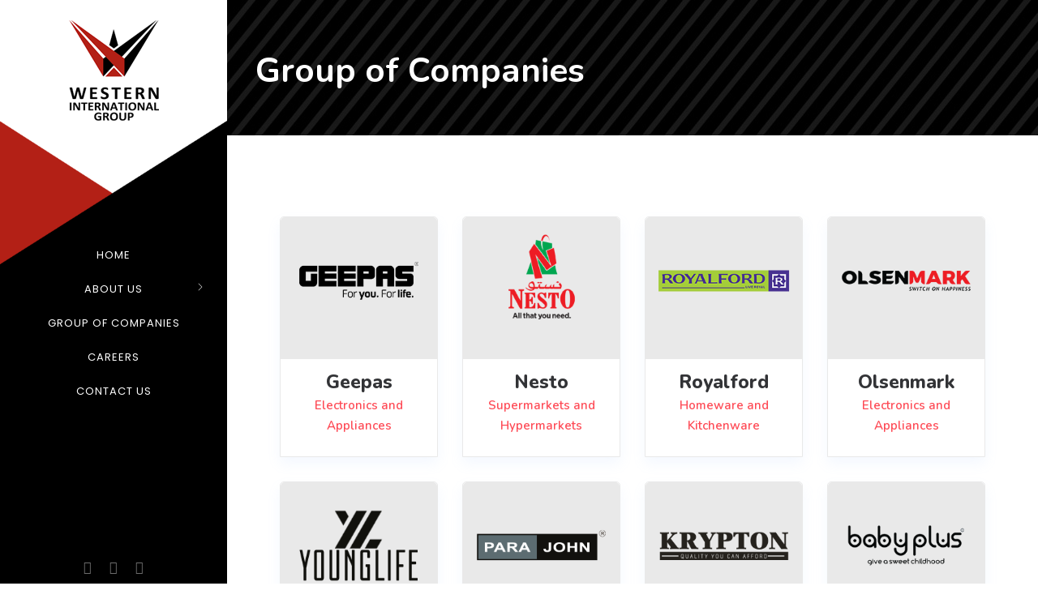

--- FILE ---
content_type: text/html; charset=UTF-8
request_url: https://westerninternationalllc.com/our-brands.php
body_size: 5255
content:
<!DOCTYPE html>
<html lang="en-US">
<head>
<meta charset="UTF-8">
<meta name="viewport" content="width=device-width, initial-scale=1.0" />
<title>Group of Companies</title>

<!-- FAVICONS -->
    <link rel="shortcut icon" href="images/favicon/favicon.ico" />
    <link rel="apple-touch-icon" href="images/favicon/apple-touch-icon.png">
    <link rel="apple-touch-icon" sizes="72x72" href="images/favicon/apple-touch-icon-72x72.png">
    <link rel="apple-touch-icon" sizes="114x114" href="images/favicon/apple-touch-icon-114x114.png">
    <link rel="icon" sizes="192x192" href="images/favicon/icon-192x192.png">

    <!-- CSS -->
    <!--  GOOGLE FONT -->		
    <link href="https://fonts.googleapis.com/css?family=Poppins:500,600,300%7COpen+Sans:400,300,700" rel="stylesheet" type="text/css">
    
    <!--  BOOTSTRAP -->
		<link rel="stylesheet" href="css/bootstrap.min.css"> 
	
    <!-- ICONS ELEGANT FONT & FONT AWESOME & LINEA ICONS  -->		
		<link rel="stylesheet" href="css/icons-fonts.css" >	
	
    <!--  CSS THEME -->		
		<link rel="stylesheet" href="css/style.css" >

    <!--  CSS Pages -->		
		<link rel="stylesheet" href="css/style.css" >
	
    <!-- ANIMATE -->	
		<link rel="stylesheet" href="css/animate.min.css">
		<!--  Fontawesome -->
		<link rel="stylesheet" href="fontawesome/css/all.css"> 
		<!--  Date Picker -->
		<link rel="stylesheet" href="css/bootstrap-datepicker.min.css"> 
		
    <!-- IE Warning CSS -->
		<!--[if lte IE 8]><link rel="stylesheet" type="text/css" href="css/ie-warning.css" ><![endif]-->
		<!--[if lte IE 8]><link rel="stylesheet" type="text/css" href="css/ie8-fix.css" ><![endif]-->
    
    <!-- Magnific popup, Owl Carousel Assets in style.css -->		
	
<!-- CSS end -->

<!-- JS begin some js files in bottom of file-->
		
		<!-- HTML5 Shim and Respond.js IE8 support of HTML5 elements and media queries -->
		<!-- WARNING: Respond.js doesn't work if you view the page via file:// -->
		<!--[if lt IE 9]>
		  <script src="https://oss.maxcdn.com/libs/html5shiv/3.7.0/html5shiv.js"></script>
		  <script src="https://oss.maxcdn.com/libs/respond.js/1.4.2/respond.min.js"></script>
		<![endif]-->
		

</head>

<body>
	
		<!-- LOADER -->	
		<div id="loader-overflow">
      <div id="loader3" class="loader-cont">Please enable JS</div>
    </div>	

		<div id="wrap" class="boxed ">
			<div class="grey-bg"> <!-- Grey BG  -->	
				
				<!--[if lte IE 8]>
				<div id="ie-container">
					<div id="ie-cont-close">
						<a href="#" onclick="javascript&#058;this.parentNode.parentNode.style.display="none"; return false;"><img src="images/ie-warn/ie-warning-close.jpg" style="border: none;" alt="Close"></a>
					</div>
					<div id="ie-cont-content" >
						<div id="ie-cont-warning">
							<img src="images/ie-warn/ie-warning.jpg" alt="Warning!">
						</div>
						<div id="ie-cont-text" >
							<div id="ie-text-bold">
								You are using an outdated browser
							</div>
							<div id="ie-text">
								For a better experience using this site, please upgrade to a modern web browser.
							</div>
						</div>
						<div id="ie-cont-brows" >
							<a href="http://www.firefox.com" target="_blank"><img src="images/ie-warn/ie-warning-firefox.jpg" alt="Download Firefox"></a>
							<a href="http://www.opera.com/download/" target="_blank"><img src="images/ie-warn/ie-warning-opera.jpg" alt="Download Opera"></a>
							<a href="http://www.apple.com/safari/download/" target="_blank"><img src="images/ie-warn/ie-warning-safari.jpg" alt="Download Safari"></a>
							<a href="http://www.google.com/chrome" target="_blank"><img src="images/ie-warn/ie-warning-chrome.jpg" alt="Download Google Chrome"></a>
						</div>
					</div>
				</div>
				<![endif]-->

							<div class="side-header bg-yellow">	
        <!-- HEADER LEFT -->
				<header id="header-left" class="header header-1 mobile-no-transparent no-transparent">
				  <div class="header-wrapper">
					<div class="container-m-30 clearfix">
					  <div class="logo-row">
					  
						<!-- LOGO --> 
						<div class="logo-container-2">
                <div class="logo-2">
                  <a href="/" class="clearfix">
                    <img src="images/logo.png" class="logo-img" alt="Logo">
                  </a>
                </div>
              </div>
						<!-- BUTTON --> 
						<div class="menu-btn-respons-container">
							<button type="button" class="navbar-toggle btn-navbar collapsed" data-toggle="collapse" data-target="#main-menu .navbar-collapse">
								<span aria-hidden="true" class="icon_menu hamb-mob-icon"></span>
							</button>
						</div>
					 </div>
					</div>

					<!-- MAIN MENU CONTAINER -->
					<div class="main-menu-container">
						
						  <div class="container-m-30 clearfix">	
						  
								<!-- MAIN MENU -->
								<div id="main-menu">
								  <div class="navbar navbar-expand-lg navbar-light bg-light navbar-default" role="navigation">

                   					<!-- MAIN MENU LIST -->
                    				<nav id="cd-lateral-nav" class="font-poppins lateral-menu-is-open">
							          <ul class="cd-navigation">
							           <li><a href="index.html">Home</a></li>
							            <li class="item-has-children">
							              <a href="#0" class="">About Us</a>
							              <ul class="sub-menu">
							                <li><a href="about.php">WIG Journey</a></li>
							                <li><a href="about.php">Chairman’s Message</a></li>
							                <li><a href="about.php">Vision</a></li>
							              </ul>
							            </li> <!-- item-has-children -->
							        	<li><a href="our-brands.php">Group Of Companies</a></li>
								        <!--<li><a href="#">News & Events</a></li>
								        <li><a href="#">Careers</a></li>-->
										<li><a href="careers.php">Careers</a></li>
								        <li><a href="contact.php">Contact Us</a></li>
										
							          </ul> <!-- cd-navigation -->

           
          
							            <!-- socials -->
							          
							        </nav>
                    
                    <!-- SEARCH FORM -->
                    <!-- <form class="form-search faq-search-form hl-search hide-lg" action="page-search-results.html" method="get">
                      <input type="text" name="q" class="hl-search-input" placeholder="SEARCH">
                      <button  type="submit" title="Start Search">
                        <span aria-hidden="true" class="icon_search"></span>
                      </button>
                    </form> -->

								  </div>
								</div>
								<!-- END main-menu -->
								
						  </div>
						  <!-- END container-m-30 -->
						
					</div>
					<!-- END main-menu-container -->
					
					<!-- SEARCH READ DOCUMENTATION -->
					<ul class="cd-header-buttons">
						<li><a class="cd-search-trigger" href="#cd-search"><span></span></a></li>
					</ul> 
					<div id="cd-search" class="cd-search">
						<form class="form-search" id="searchForm" action="https://demo.meridianinc.biz/2019/western-international/demo/page-search-results.html" method="get">
							<input type="text" value="" name="q" id="q" placeholder="Search...">
						</form>
					</div>
					
				  </div>
				  <!-- END header-wrapper -->
				  
				</header>

				<div class="cd-navigation socials text-center">
            <div class="footer2-soc-a">
              <a href="#" title="Facebook" target="_blank"><i class="fa fa-facebook"></i></a>
              <!--<a href="#" title="Twitter" target="_blank"><i class="fa fa-twitter"></i></a>-->
              <a href="#" title="Behance" target="_blank"><i class="fa fa-instagram"></i></a>
              <a href="#" title="LinkedIn+" target="_blank"><i class="fa fa-linkedin"></i></a>
              
            </div>
          </div>
      </div> 

      <div class="side-content">
      
        <!-- PORTFOLIO SECTION 1 -->
        <div class="page-section inner-pages">
          <div class="relative">

<!---- Page Content Goes Here ----->

				<div id="about-us" class="about-us">
					<div class="inner-page-title">
						<h1 class="title">Group of Companies</h1>
					</div>
					<!--<div class="group-banner">
						<img src="images/pages/group-banner.jpg" alt="Broup Banner">
					</div>-->
					<div class="page-content">
						<div class="contact-area ptb-100">
							<div class="container">
								<div class="row align-items-center">
									<div class="col-lg-3 col-sm-4 col-md-4">
										<div class="single-advisor-item">
											<div class="advisor-image">
												<a href="geepas.php"><img src="images/group/geepas.png" alt="image"></a>
												<ul class="social-link">
													<li><a href="https://www.facebook.com/GeepasOfficial" class="d-block" target="_blank"><i class="fab fa-facebook-square"></i></a></li>
													<li><a href="https://www.instagram.com/geepas_official/" class="d-block" target="_blank"><i class="fab fa-instagram-square"></i></a></li>
													<li><a href="https://www.youtube.com/user/GEEPASTV" class="d-block" target="_blank"><i class="fab fa-youtube-square"></i></a></li>
												</ul>
											</div>
											<div class="advisor-content"><h3><a href="geepas.php">Geepas</a></h3><span>Electronics and Appliances</span></div>
										</div>
									</div>

									<div class="col-lg-3 col-sm-4 col-md-4">
										<div class="single-advisor-item">
											<div class="advisor-image">
												<a href="nesto.php"><img src="images/group/nesto.png" alt="image"></a>
												<ul class="social-link">
													<li><a href="https://www.facebook.com/nestohyper" class="d-block" target="_blank"><i class="fab fa-facebook-square"></i></a></li>
													<li><a href="https://www.instagram.com/nestohyper/" class="d-block" target="_blank"><i class="fab fa-instagram-square"></i></a></li>
													<li><a href="https://www.youtube.com/channel/UCussb7Asa4QL2YC3Vm77kfg" class="d-block" target="_blank"><i class="fab fa-youtube-square"></i></a></li>
												</ul>
											</div>
											<div class="advisor-content"><h3><a href="nesto.php">Nesto</a></h3><span>Supermarkets and Hypermarkets</span></div>
										</div>
									</div>

									<div class="col-lg-3 col-sm-4 col-md-4">
										<div class="single-advisor-item">
											<div class="advisor-image">
												<a href="royalford.php"><img src="images/group/royalford.png" alt="image"></a>
												<ul class="social-link">
													<li><a href="https://www.facebook.com/RoyalfordOfficial" class="d-block" target="_blank"><i class="fab fa-facebook-square"></i></a></li>
													<li><a href="https://www.instagram.com/royalford_home/" class="d-block" target="_blank"><i class="fab fa-instagram-square"></i></a></li>
													<li><a href="https://www.youtube.com/channel/UCNCSHt4tWozpG_hNzXvoj2w" class="d-block" target="_blank"><i class="fab fa-youtube-square"></i></a></li>
												</ul>
											</div>
											<div class="advisor-content"><h3><a href="royalford.php">Royalford</a></h3><span>Homeware and Kitchenware</span></div>
										</div>
									</div>

									<div class="col-lg-3 col-sm-4 col-md-4">
										<div class="single-advisor-item">
											<div class="advisor-image">
												<a href="olsenmark.php"><img src="images/group/olsenmark.png" alt="image"></a>
												<ul class="social-link">
													<li><a href="https://www.facebook.com/OlsenmarkOfficial" class="d-block" target="_blank"><i class="fab fa-facebook-square"></i></a></li>
													<li><a href="https://www.instagram.com/olsenmarkofficial/" class="d-block" target="_blank"><i class="fab fa-instagram-square"></i></a></li>
													<li><a href="https://www.youtube.com/channel/UC_rUWH5QHJALf9kID1UpXdA" class="d-block" target="_blank"><i class="fab fa-youtube-square"></i></a></li>
												</ul>
											</div>
											<div class="advisor-content"><h3><a href="olsenmark.php">Olsenmark</a></h3><span>Electronics and Appliances</span></div>
										</div>
									</div>

									<div class="col-lg-3 col-sm-4 col-md-4">
										<div class="single-advisor-item">
											<div class="advisor-image">
												<a href="younglife.php"><img src="images/group/younglife.png" alt="image"></a>
												<ul class="social-link">
													<li><a href="https://www.facebook.com/YounglifeGlobal/" class="d-block" target="_blank"><i class="fab fa-facebook-square"></i></a></li>
													<li><a href="https://www.instagram.com/younglife.official/" class="d-block" target="_blank"><i class="fab fa-instagram-square"></i></a></li>
													<li><a href="#" class="d-block"><i class="fab fa-youtube-square"></i></a></li>
												</ul>
											</div>
											<div class="advisor-content"><h3><a href="younglife.php">Younglife</a></h3><span>Garments</span></div>
										</div>
									</div>

									<div class="col-lg-3 col-sm-4 col-md-4">
										<div class="single-advisor-item">
											<div class="advisor-image">
												<a href="parajohn.php"><img src="images/group/parajohn.png" alt="image"></a>
												<ul class="social-link">
													<li><a href="https://www.facebook.com/parajohnofficial/" class="d-block" target="_blank"><i class="fab fa-facebook-square"></i></a></li>
													<li><a href="https://www.instagram.com/parajohn_official/" class="d-block" target="_blank"><i class="fab fa-instagram-square"></i></a></li>
													<li><a href="https://www.youtube.com/watch?v=shtfWqYrqwQ" class="d-block" target="_blank"><i class="fab fa-youtube-square"></i></a></li>
												</ul>
											</div>
											<div class="advisor-content"><h3><a href="parajohn.php">Parajohn</a></h3><span>Bags and Trolleys</span></div>
										</div>
									</div>

									
									<div class="col-lg-3 col-sm-4 col-md-4">
										<div class="single-advisor-item">
											<div class="advisor-image">
												<a href="krypton.php"><img src="images/group/krypton.png" alt="image"></a>
												<ul class="social-link">
													<li><a href="https://www.facebook.com/kryptonelectronics" class="d-block" target="_blank"><i class="fab fa-facebook-square"></i></a></li>
													<li><a href="https://www.instagram.com/krypton_electronics/" class="d-block" target="_blank"><i class="fab fa-instagram-square"></i></a></li>
													<li><a href="#" class="d-block"><i class="fab fa-youtube-square"></i></a></li>
												</ul>
											</div>
											<div class="advisor-content"><h3><a href="krypton.php">Krypton</a></h3><span>Electronics and Home Appliances</span></div>
										</div>
									</div>

									<div class="col-lg-3 col-sm-4 col-md-4">
										<div class="single-advisor-item">
											<div class="advisor-image">
												<a href="babyplus.php"><img src="images/group/babyplus.png" alt="image"></a>
												<ul class="social-link">
													<li><a href="https://www.facebook.com/BabyPlusGlobal" class="d-block" target="_blank"><i class="fab fa-facebook-square"></i></a></li>
													<li><a href="https://www.instagram.com/babyplus.global/" class="d-block" target="_blank"><i class="fab fa-instagram-square"></i></a></li>
													<li><a href="#" class="d-block"><i class="fab fa-youtube-square"></i></a></li>
												</ul>
											</div>
											<div class="advisor-content"><h3><a href="babyplus.php">Babyplus</a></h3><span>Baby Products</span></div>
										</div>
									</div>

									<div class="col-lg-3 col-sm-4 col-md-4">
										<div class="single-advisor-item">
											<div class="advisor-image">
												<a href="wigme.php"><img src="images/group/wigme.png" alt="image"></a>
												<ul class="social-link">
													<li><a href="https://www.facebook.com/WIGmeOnline/" class="d-block" target="_blank"><i class="fab fa-facebook-square"></i></a></li>
													<li><a href="https://www.instagram.com/wigmeuae_official/" class="d-block" target="_blank"><i class="fab fa-instagram-square"></i></a></li>
													<li><a href="https://www.youtube.com/@wigmeofficial125" class="d-block" target="_blank"><i class="fab fa-youtube-square"></i></a></li>
												</ul>
											</div>
											<div class="advisor-content"><h3><a href="wigme.php">Wigme</a></h3><span>Online Shopping</span></div>
										</div>
									</div>

									<div class="col-lg-3 col-sm-4 col-md-4">
										<div class="single-advisor-item">
											<div class="advisor-image">
												<a href="geepas-online.php"><img src="images/group/geepas-online.png" alt="image"></a>
												<ul class="social-link">
													<li><a href="https://www.facebook.com/GeepasOfficial/" class="d-block" target="_blank"><i class="fab fa-facebook-square"></i></a></li>
													<li><a href="https://www.instagram.com/geepas_official/" class="d-block" target="_blank"><i class="fab fa-instagram-square"></i></a></li>
													<li><a href="https://www.youtube.com/@GeepasOfficial" class="d-block" target="_blank"><i class="fab fa-youtube-square"></i></a></li>
												</ul>
											</div>
											<div class="advisor-content"><h3><a href="geepas-online.php">Geepas.com</a></h3><span>Online Shopping</span></div>
										</div>
									</div>

									<div class="col-lg-3 col-sm-4 col-md-4">
										<div class="single-advisor-item">
											<div class="advisor-image">
												<a href="clarkford.php"><img src="images/group/clarkford.png" alt="image"></a>
												<ul class="social-link">
													<li><a href="https://www.facebook.com/ClarkfordWatches" class="d-block" target="_blank"><i class="fab fa-facebook-square"></i></a></li>
													<li><a href="#" class="d-block"><i class="fab fa-instagram-square"></i></a></li>
													<li><a href="#" class="d-block"><i class="fab fa-youtube-square"></i></a></li>
												</ul>
											</div>
											<div class="advisor-content"><h3><a href="clarkford.php">Clarkford</a></h3><span>Watches</span></div>
										</div>
									</div>

									<div class="col-lg-3 col-sm-4 col-md-4">
										<div class="single-advisor-item">
											<div class="advisor-image">
												<a href="delcasa.php"><img src="images/group/delcasa.png" alt="image"></a>
												<ul class="social-link">
													<li><a href="https://www.facebook.com/delcasaofficial/" class="d-block" target="_blank"><i class="fab fa-facebook-square"></i></a></li>
													<li><a href="#" class="d-block"><i class="fab fa-instagram-square"></i></a></li>
													<li><a href="#" class="d-block"><i class="fab fa-youtube-square"></i></a></li>
												</ul>
											</div>
											<div class="advisor-content"><h3><a href="delcasa.php">Delcasa</a></h3><span>Homeware and Kitchen Ware</span></div>
										</div>
									</div>

									<div class="col-lg-3 col-sm-4 col-md-4">
										<div class="single-advisor-item">
											<div class="advisor-image">
												<a href="geepas-properties.php"><img src="images/group/geepas-properties.png" alt="image"></a>
												<ul class="social-link">
													<li><a href="https://www.facebook.com/geepastower/" class="d-block" target="_blank"><i class="fab fa-facebook-square"></i></a></li>
													<li><a href="https://www.instagram.com/geepastower/" class="d-block" target="_blank"><i class="fab fa-instagram-square"></i></a></li>
													<li><a href="https://www.youtube.com/channel/UCzL2sL6i8UU-scRMf6nWWfQ" class="d-block" target="_blank"><i class="fab fa-youtube-square"></i></a></li>
												</ul>
											</div>
											<div class="advisor-content"><h3><a href="geepas-properties.php">Geepas Properties</a></h3><span>Real Estate</span></div>
										</div>
									</div>

									<div class="col-lg-3 col-sm-4 col-md-4">
										<div class="single-advisor-item">
											<div class="advisor-image">
												<a href="daynday.php"><img src="images/group/daynday.png" alt="image"></a>
												<ul class="social-link">
													<li><a href="https://www.facebook.com/dayndayKSA/" class="d-block" target="_blank"><i class="fab fa-facebook-square"></i></a></li>
													<li><a href="https://www.instagram.com/dayndayksa/" class="d-block" target="_blank"><i class="fab fa-instagram-square"></i></a></li>
													<li><a href="https://www.youtube.com/channel/UCM0itpoDXSmb9YHSDG-XCIQ" class="d-block" target="_blank"><i class="fab fa-youtube-square"></i></a></li>
												</ul>
											</div>
											<div class="advisor-content"><h3><a href="daynday.php">Day N Day</a></h3><span>Gift Shop</span></div>
										</div>
									</div>

									<div class="col-lg-3 col-sm-4 col-md-4">
										<div class="single-advisor-item">
											<div class="advisor-image">
												<a href="kenjardene.php"><img src="images/group/kenjardene.png" alt="image"></a>
												<ul class="social-link">
													<li><a href="https://www.facebook.com/KenJardene/" class="d-block" target="_blank"><i class="fab fa-facebook-square"></i></a></li>
													<li><a href="#" class="d-block"><i class="fab fa-instagram-square"></i></a></li>
													<li><a href="#" class="d-block"><i class="fab fa-youtube-square"></i></a></li>
												</ul>
											</div>
											<div class="advisor-content"><h3><a href="kenjardene.php">Kenjardene</a></h3><span>Garments</span></div>
										</div>
									</div>

									<div class="col-lg-3 col-sm-4 col-md-4">
										<div class="single-advisor-item">
											<div class="advisor-image">
												<a href="geepas-technologies.php"><img src="images/group/geepas-technologies.png" alt="image"></a>
												<ul class="social-link">
													<li><a href="#" class="d-block"><i class="fab fa-facebook-square"></i></a></li>
													<li><a href="#" class="d-block"><i class="fab fa-instagram-square"></i></a></li>
													<li><a href="#" class="d-block"><i class="fab fa-youtube-square"></i></a></li>
												</ul>
											</div>
											<div class="advisor-content"><h3><a href="geepas-technologies.php">Geepas Technologies</a></h3><span>Innovations</span></div>
										</div>
									</div>

									<div class="col-lg-3 col-sm-4 col-md-4">
										<div class="single-advisor-item">
											<div class="advisor-image">
												<a href="jazp.php"><img src="images/group/jazp.png" alt="image"></a>
												<ul class="social-link">
													<li><a href="https://www.facebook.com/jazpuae" class="d-block" target="_blank"><i class="fab fa-facebook-square"></i></a></li>
													<li><a href="https://www.instagram.com/jazpuae/" class="d-block" target="_blank"><i class="fab fa-instagram-square"></i></a></li>
													<li><a href="https://www.youtube.com/@jazpofficial970" class="d-block" target="_blank"><i class="fab fa-youtube-square"></i></a></li>
												</ul>
											</div>
											<div class="advisor-content"><h3><a href="jazp.php">Jazp.com</a></h3><span>Online Shopping</span></div>
										</div>
									</div>

									<div class="col-lg-3 col-sm-4 col-md-4">
										<div class="single-advisor-item">
											<div class="advisor-image">
												<a href="brandzone.php"><img src="images/group/brandzone.png" alt="image"></a>
												<ul class="social-link">
													<li><a href="#" class="d-block"><i class="fab fa-facebook-square"></i></a></li>
													<li><a href="#" class="d-block"><i class="fab fa-instagram-square"></i></a></li>
													<li><a href="#" class="d-block"><i class="fab fa-youtube-square"></i></a></li>
												</ul>
											</div>
											<div class="advisor-content"><h3><a href="jazp.php">Brandzone</a></h3><span>Retail Shop</span></div>
										</div>
									</div>
									<div class="col-lg-3 col-sm-4 col-md-4">
										<div class="single-advisor-item">
											<div class="advisor-image">
												<a href=""><img src="images/group/yesmobiles.png" alt="image"></a>
												<ul class="social-link">
													<li><a href="#" class="d-block"><i class="fab fa-facebook-square"></i></a></li>
													<li><a href="https://www.instagram.com/yes_mobile01/" class="d-block" target="_blank"><i class="fab fa-instagram-square"></i></a></li>
													<li><a href="#" class="d-block"><i class="fab fa-youtube-square"></i></a></li>
												</ul>
											</div>
											<div class="advisor-content"><h3><a href="yesmobile.php">Yes Mobile</a></h3><span>Retail Shop</span></div>
										</div>
									</div>
									<div class="col-lg-3 col-sm-4 col-md-4">
										<div class="single-advisor-item">
											<div class="advisor-image">
												<a href="markandsave.php"><img src="images/group/markandsave.png" alt="image"></a>
												<ul class="social-link">
													<li><a href="https://www.facebook.com/MarkAndSave.Kuwait/" class="d-block" target="_blank"><i class="fab fa-facebook-square"></i></a></li>
													<li><a href="https://www.instagram.com/markandsave_kuwait" class="d-block" target="_blank"><i class="fab fa-instagram-square"></i></a></li>
													<li><a href="#" class="d-block"><i class="fab fa-youtube-square"></i></a></li>
												</ul>
											</div>
											<div class="advisor-content"><h3><a href="markandsave.php" target="_blank">Mark&Save</a></h3><span>Retail Shop</span></div>
										</div>
									</div>	
									<div class="col-lg-3 col-sm-4 col-md-4">
										<div class="single-advisor-item">
											<div class="advisor-image">
												<a href="beautyworld.php"><img src="images/group/beautyworld.png" alt="image"></a>
												<ul class="social-link">
													<li><a href="#" class="d-block"><i class="fab fa-facebook-square"></i></a></li>
													<li><a href="https://www.instagram.com/beautyworldtrd.com_/" class="d-block" target="_blank"><i class="fab fa-instagram-square"></i></a></li>
													<li><a href="#" class="d-block"><i class="fab fa-youtube-square"></i></a></li>
												</ul>
											</div>
											<div class="advisor-content"><h3><a href="beautyworld.php" target="_blank">Beauty World</a></h3><span>Beauty and Health Care products</span></div>
										</div>
									</div>
									<div class="col-lg-3 col-sm-4 col-md-4">
										<div class="single-advisor-item">
											<div class="advisor-image">
												<a href="geetron.php"><img src="images/group/geetron.png" alt="image"></a>
												<ul class="social-link">
													<li><a href="https://www.facebook.com/geetroncontrolsystem" class="d-block" target="_blank"><i class="fab fa-facebook-square"></i></a></li>
													<li><a href="https://www.instagram.com/geetron_/" class="d-block" target="_blank"><i class="fab fa-instagram-square"></i></a></li>
													<li><a href="https://www.youtube.com/@geetronmiddleeast8452" class="d-block" target="_blank"><i class="fab fa-youtube-square"></i></a></li>
												</ul>
											</div>
											<div class="advisor-content"><h3><a href="geetron.php" target="_blank">Geetron</a></h3><span>Smart Solutions</span></div>
										</div>
									</div>									
									<div class="col-lg-3 col-sm-4 col-md-4">
										<div class="single-advisor-item">
											<div class="advisor-image">
												<a href="packwell.php"><img src="images/group/packwell.png" alt="image"></a>
												<ul class="social-link">
													<li><a href="https://www.facebook.com/profile.php?id=100089716070944" class="d-block" target="_blank"><i class="fab fa-facebook-square"></i></a></li>
													<li><a href="https://www.instagram.com/packwellglobalofficiall/" class="d-block" target="_blank"><i class="fab fa-instagram-square"></i></a></li>
													<li><a href="#" class="d-block"><i class="fab fa-youtube-square"></i></a></li>
												</ul>
											</div>
											<div class="advisor-content"><h3><a href="packwell.php" target="_blank">Packwell</a></h3><span>Packaging Products</span></div>
										</div>
									</div>
									<div class="col-lg-3 col-sm-4 col-md-4">
										<div class="single-advisor-item">
											<div class="advisor-image">
												<a href="trendyme.php"><img src="images/group/trendyme.png" alt="image"></a>
												<ul class="social-link">
													<li><a href="https://twitter.com/Trendymeoffic" class="d-block" target="_blank"><i class="fab fa-twitter"></i></a></li>
													<li><a href="https://www.instagram.com/trendymeofficial/" class="d-block" target="_blank"><i class="fab fa-instagram-square"></i></a></li>
													<li><a href="https://in.pinterest.com/ngtrendyme/" class="d-block" target="_blank"><i class="fab fa-pinterest"></i></a></li>
												</ul>
											</div>
											<div class="advisor-content"><h3><a href="trendyme.php" target="_blank">TrendyMe</a></h3><span>Fashion Brand</span></div>
										</div>
									</div>
									<div class="col-lg-3 col-sm-4 col-md-4">
										<div class="single-advisor-item">
											<div class="advisor-image">
												<a href="zeal.php"><img src="images/group/zeel.png" alt="image"></a>
												<ul class="social-link">
													<li><a href="https://www.facebook.com/officialzealmodest/" class="d-block" target="_blank"><i class="fab fa-facebook-square"></i></a></li>
													<li><a href="https://www.instagram.com/zeal_modestwear/" class="d-block" target="_blank"><i class="fab fa-instagram-square"></i></a></li>
													<li><a href="https://www.tiktok.com/@zealmodestwears" class="d-block" target="_blank"><i class="fab fa-tiktok"></i></a></li>
												</ul>
											</div>
											<div class="advisor-content"><h3><a href="zeal.php" target="_blank">Zeal</a></h3><span>Modest Wear</span></div>
										</div>
									</div>
									<div class="col-lg-3 col-sm-4 col-md-4">
										<div class="single-advisor-item">
											<div class="advisor-image">
												<a href="gala.php"><img src="images/group/gala.png" alt="image"></a>
												<ul class="social-link">
													<li><a href="https://www.facebook.com/mygalastores/" class="d-block" target="_blank"><i class="fab fa-facebook-square"></i></a></li>
													<li><a href="https://www.instagram.com/mygalastores/" class="d-block" target="_blank"><i class="fab fa-instagram-square"></i></a></li>
													<li><a href="https://www.youtube.com/channel/UCRMrDdKPlExcD3On8CEDBkw" class="d-block" target="_blank"><i class="fab fa-youtube-square"></i></a></li>
												</ul>
											</div>
											<div class="advisor-content"><h3><a href="gala.php" target="_blank">Gala</a></h3><span>Supermarkets</span></div>
										</div>
									</div>

								</div>								
							</div>
						</div>
					</div>
				</div>

<!---- Page Content Ends Here ----->

          </div><!-- End page-section -->
      	</div><!-- End relative -->


<!-- FOOTER 1 only social links -->
        <footer id="footer1" class="page-section text-center">
          <div class="container">
                    
            <p>Copyright © 2021 Western International Group. All Rights Reserved.</p>
                    
          </div>
        </footer>


      <!-- BACK TO TOP -->
				<p id="back-top">
          <a href="#top" title="Back to Top"><span class="icon icon-arrows-up"></span></a>
        </p>      
      
      </div><!-- End side content -->	
      
			</div><!-- End BG -->	
		</div><!-- End wrap -->


		<!-- JS begin -->

		<!-- jQuery  -->
		<script src="js/jquery.min.js"></script>

		<!-- Include all compiled plugins (below), or include individual files as needed -->
    <script src="js/bootstrap.min.js"></script>	

		<!-- MAGNIFIC POPUP -->
		<script src="js/jquery.magnific-popup.min.js"></script>    
    
    <!-- PORTFOLIO SCRIPTS -->
    <script src="js/isotope.pkgd.min.js"></script>
    <script src="js/imagesloaded.pkgd.min.js"></script>
    <script src="js/masonry.pkgd.min.js"></script>
    
    <!-- APPEAR -->    
    <script src="js/jquery.appear.js"></script>

    <!-- OWL CAROUSEL -->    
    <script src="js/owl.carousel.min.js"></script>
    
    <!-- MAIN SCRIPT -->
		<script src="js/main.js"></script>
        
        <!-- SIDE MENU -->
		<script src="js/side-menu.js"></script>

        <!-- DATE PICKER -->
		<script src="js/bootstrap-datepicker.min.js"></script>
    
    <script src="https://ajax.googleapis.com/ajax/libs/jquery/2.1.1/jquery.min.js"></script>
    <script src="https://maxcdn.bootstrapcdn.com/bootstrap/3.3.7/js/bootstrap.min.js"></script>

    

<!-- JS end -->	
	
	<script defer src="https://static.cloudflareinsights.com/beacon.min.js/vcd15cbe7772f49c399c6a5babf22c1241717689176015" integrity="sha512-ZpsOmlRQV6y907TI0dKBHq9Md29nnaEIPlkf84rnaERnq6zvWvPUqr2ft8M1aS28oN72PdrCzSjY4U6VaAw1EQ==" data-cf-beacon='{"version":"2024.11.0","token":"466fbb4def9e4ea9bb26324a86c61471","r":1,"server_timing":{"name":{"cfCacheStatus":true,"cfEdge":true,"cfExtPri":true,"cfL4":true,"cfOrigin":true,"cfSpeedBrain":true},"location_startswith":null}}' crossorigin="anonymous"></script>
</body>

<!-- Mirrored from demo.meridianinc.biz/2019/western-international/demo/ by HTTrack Website Copier/3.x [XR&CO'2014], Thu, 08 Oct 2020 09:17:07 GMT -->
</html>	

--- FILE ---
content_type: text/css
request_url: https://westerninternationalllc.com/css/inner-pages.css
body_size: 3078
content:
body {
  //font-family: 'Poppins', sans-serif !important;
  font-family: Nunito,sans-serif !important;
}
.side-content {
	//background: #eceff0;
}
.inner-pages {
	//padding: 25px;
}
.inner-page-title {
	background: #b0afa9;
	padding: 25px 35px;
	background-image: url("../images/pages/inner-banner.jpg");
	color: #fff;
}
.inner-page-title h1 {
	font-size: 3em;
	color: #fff;
	font-family: Nunito,sans-serif;
	font-weight: bold;
}
.inner-nav {
	background: #fff;
	padding: 0px 35px;
	height: auto;
	float: left;
	width: 100%;
}
.inner-nav ul {

}
.inner-nav ul>li {
	float: left;
	list-style: none;
	padding: 15px;
	margin: 0 2px;
}
.nav-pills>li.active>a, .nav-pills>li.active>a:focus, .nav-pills>li.active>a:hover {
	background: #b32016 !important;
	color: #fff;
}


.page-content {
	padding:0 50px;
	float: left;
	width: 100%;
	height: auto;
}
.content-left {
	float: left;
	height: auto;
	max-width:35%;
}
.content-right {
	float: left;
	height: auto;
	max-width:65%;
	padding: 0 35px;
}
.title-2 {
	font-size: 18px;
	color: #b32016;
}
.para-1 {
	font-size: 14px;
	max-width: 600px;
}
.ataglance {
	float: left;
	height: auto;
	width: 100%;
	margin: 25px 0;
}
.glance-img-wrap {
	max-width: 900px;
	margin: 0px auto;
	background: #fff;
	padding: 20px;
	border: 3px solid #b32016;
}


/*--------Contact Page---------*/
.contact-form-wrap {
	max-width: 900px;
	background: #fff;
	border-radius: 10px;
	height: auto;
    float: left;
    width: 100%;
    padding: 25px;
    margin-top: 50px;
}
input.form-control {
	height: 50px;
	margin: 7px 0;
}
.contact-form-wrap label {
	display: none;
}


/*--------------------*/
.container {
    max-width: 1230px;
}
.contact-area {
	font-family: Nunito,sans-serif;
}
.pt-100, .ptb-100 {
    padding-top: 100px;
}
/*.ptb-100 {
    padding-bottom: 100px;
}*/
.contact-info {
    padding-right: 15px;
}
.contact-info .sub-title {
    display: block;
    text-transform: uppercase;
    color: #fe4a55;
    margin-bottom: 8px;
    font-size: 14px;
    font-weight: 600;
}
.contact-info h2 {
    margin-bottom: 12px;
    font-size: 36px;
    font-weight: 800;
}
.contact-info ul {
    padding-left: 0;
    list-style-type: none;
    margin-top: 35px;
    margin-bottom: 0;
}
.contact-info ul li {
    position: relative;
    margin-bottom: 35px;
    padding-left: 100px;
}
.contact-info ul li .icon {
    width: 75px;
    height: 85px;
    background-color: #f8f9f8;
    border-radius: 3px;
    position: absolute;
    text-align: center;
    left: 0;
    font-size: 40px;
    color: #fe4a55;
    -moz-transition: .5s;
    transition: .5s;
    top: 0;
}
.contact-info ul li h3 {
    margin-bottom: 8px;
    font-size: 24px;
    font-weight: 800;
}
.contact-info ul li p {
    font-weight: 600;
    max-width: 300px;
    margin-bottom: 0;
    margin-top: 2px;
}
.contact-info ul li .icon i {
    position: absolute;
    left: 0;
    right: 0;
    top: 50%;
    -webkit-transform: translateY(-50%);
    -moz-transform: translateY(-50%);
    transform: translateY(-50%);
}


.contact-form {
    overflow: hidden;
    padding: 35px;
    margin-left: 15px;
    border-radius: 5px;
    background-color: #fe4a55;
    background-image: url(../images/pages/register-shape.jpg);
    background-position: 50%;
    background-size: cover;
    background-repeat: no-repeat;
}
.contact-form h2 {
    margin-bottom: 0;
    color: #fff;
    font-size: 33px;
    font-weight: 800;
    font-family: Nunito,sans-serif;
}
.contact-form p {
    color: #fff;
    margin-top: 10px;
    margin-bottom: 0;
}
.contact-form form {
    margin-top: 25px;
}
.form-group {
    margin-bottom: 1rem;
}
.contact-form form textarea {
    height: auto!important;
    padding-top: 15px;
}
.contact-form form input, .contact-form form textarea {
    display: block;
    width: 100%;
    border: none;
    color: #fff;
    background-color: #c22b34;
    height: 50px;
    padding-left: 15px;
    border-radius: 5px;
    font-size: 16px;
    font-weight: 600;
}
.contact-form form .default-btn {
    background-color: #221638;
    margin-top: 5px;
    padding: 12px 30px;
}
.default-btn {
    border: none;
    position: relative;
    display: inline-block;
    text-align: center;
    overflow: hidden;
    z-index: 1;
    color: #fff;
    background-color: #fe4a55;
    -moz-transition: .5s;
    transition: .5s;
    border-radius: 5px;
    font-weight: 700;
    font-size: 16px;
    padding: 11px 30px 11px 55px;
}
.single-features-box {
    text-align: center;
    margin-bottom: 30px;
    border-radius: 8px;
    background-color: #f9f9f9;
    padding: 30px 10px;
    -moz-transition: .5s;
    transition: .5s;
    -moz-box-shadow: 5px 5px 5px rgba(68, 68, 68, 0.1);
  -webkit-box-shadow: 5px 5px 5px rgba(68, 68, 68, 0.1);
  box-shadow: 5px 5px 5px rgba(68, 68, 68, 0.1);
}
.single-features-box:hover {
	margin-top: -20px;
}
.single-features-box h3 {
    margin: 0;
    margin-bottom: 15px;
    font-size: 22px;
    font-weight: 800;
}
.single-features-box p {
    margin-bottom: 12px;
}
.single-features-box .link-btn {
    display: inline-block;
    color: #fe4a55;
    font-size: 15px;
    font-weight: 700;
}
.contact-branches {
	margin: 50px 0;
}
/*---------Group of Companies---------*/
.brand-logo-wrap {
	width: 300px;
	height: 120px;
	background: #eaeaea;
	padding: 10px;
	border: 4px solid #fff;
	text-align: center;
	margin-top: -150px;
	z-index: 9999;
	position: relative;
}
.brand-logo-wrap img {
	max-width: 95%;
}
.brand-content {
	padding: 15px;
}
.brand-content p {
	font-size: 16px;
	text-align: justify;
}
.brand-list {

}
.brand-list ul {
	padding-left: 5px;
}
.brand-list li {
	list-style: none;
	font-size: 18px;
	border-bottom: 1px solid #eaeaea;
	padding: 7px;
	 -moz-transition: all .5s ease-in-out 0s;
    transition: all .5s ease-in-out 0s;
}
.brand-list li:hover {
	background-color: #b32016;
	color: #fff;
	border-radius: 5px;
}
.brand-list li:hover a {
	color: #fff;
}
.brand-list li i {
	margin-right: 5px;
	font-weight: bold;
}

/*------ group page----*/
.single-advisor-item {
    margin-bottom: 30px;
    border-radius: 5px 5px 0 0;
    background-color: #fff;
    box-shadow: 0 8px 16px 0 rgb(146 184 255 / 10%);
    border: 1px solid #e9e9e9;
    text-align: center;
}
.single-advisor-item .advisor-image {
    border-radius: 5px 5px 0 0;
    position: relative;
    background: #e9e9e9;
    height: 175px;
    padding: 20px 10px;
}
.single-advisor-item .advisor-image img {
    border-radius: 5px 5px 0 0;
}
.single-advisor-item .advisor-image .social-link {
    padding-left: 0;
    list-style-type: none;
    position: absolute;
    left: 0;
    right: 0;
    bottom: 15px;
    margin-left: auto;
    margin-right: auto;
    margin-bottom: 0;
}
.single-advisor-item .advisor-image .social-link li {
    display: inline-block;
    -webkit-transform: translateY(30px);
    -moz-transform: translateY(30px);
    transform: translateY(30px);
    -moz-transition: all .3s ease-in-out 0s;
    transition: all .3s ease-in-out 0s;
    opacity: 0;
    visibility: hidden;
    margin-left: 5px;
    margin-right: 5px;
}
.single-advisor-item .advisor-image .social-link li a {
    display: block;
    width: 33px;
    height: 33px;
    background-color: #b32016;
    text-align: center;
    position: relative;
    font-size: 20px;
    color: #fff;
    border-radius: 2px;
    -moz-transition: .5s;
    transition: .5s;
}
.single-advisor-item .advisor-image .social-link li a i {
    position: absolute;
    left: 0;
    right: 0;
    top: 50%;
    -webkit-transform: translateY(-50%);
    -moz-transform: translateY(-50%);
    transform: translateY(-50%);
    margin-left: auto;
    margin-right: auto;
}
.single-advisor-item:hover .advisor-image .social-link li {
	-webkit-transform:translateY(0);
	-moz-transform:translateY(0);
	transform:translateY(0);
	opacity:1;
	visibility:visible
}
.single-advisor-item .advisor-image .social-link li:first-child {
    -moz-transition-delay: .1s;
    transition-delay: .1s;
}
.single-advisor-item .advisor-content {
    padding: 12px;
}
.single-advisor-item .advisor-content h3 {
    margin-bottom: 0;
    font-size: 23px;
    font-weight: 800;
    margin-top: 0px;
}
.single-advisor-item .advisor-content span {
    display: block;
    color: #fe4a55;
    font-size: 15px;
    font-weight: 600;
}
.career_withus {
    padding: 0px;
}
.career_header {
    text-align: center;
    padding: 50px 0px;
}
.career_header h1 {
    margin-bottom: 15px;
    font-size: 32px;
    font-weight: 800;
    margin-top: 0;
}
.career_header p {
    font-weight: 600;
    max-width: 470px;
    margin-bottom: 0;
    margin-top: 2px;
    color: #323336;
    line-height: 1.6;
    text-align: center;
    margin: auto;
    font-size: 14px;
}
.career_body ul {
    list-style-type: none;
    padding: 0;
    overflow: hidden;
    padding: 60px 0;
}
.career_body ul li {
    width: 30%;
    float: left;
    padding: 15px;
    margin: auto;
    text-align: center;
    margin-bottom: 0px;
    min-height: 225px;
}
.career_body ul li h3 {
    margin-bottom: 8px;
    font-size: 24px;
    font-weight: 800;
    margin-top: 12px;
}
.career_body ul li p {
    font-weight: 600;
    max-width: 300px;
    color: #323336;
    text-align: center;
    margin: auto;
    line-height: 1.6;
}
.career_body ul li img{
    width: 15%;
}
.opening_bg {
    background-color: #f9f9f9;
    margin-bottom: 60px;
    padding: 65px;
}
.apply_btn {
    padding: 13px 40px;
    border: 0;
    margin: 30px 0 15px 0;
    background-color: #b32016;
    border-radius: 6px;
    color: #fff;
    font-size: 15px;
    /* width: 10%; */
}
@media only screen and (max-width: 1600px) {
    .single-advisor-item .advisor-content {
        height: 120px;
    }
}
@media only screen and (max-width: 992px) {
    .career_header h1 {
        margin-bottom: 15px;
        font-size: 32px;
        margin-top: 0;
        max-width: 500px;
        margin: auto;
        display: block;
        padding-bottom: 18px;
        line-height: 1.2;
    }
    .career_body ul li {
        width: 50%;
        min-height: 200px;
    }

}
@media only screen and (max-width: 767px) {
    .single-advisor-item .advisor-content {
        height: auto;
    }
    .career_header h1 {
        font-size: 26px;
        max-width: 350px;
    }
    .opening_bg {
        padding: 50px;
    }    
}
@media only screen and (max-width: 600px) {
    .career_body ul li {
        width: 100%;
        margin-bottom: 10px;
        min-height: auto;
    }
    .career_header p {
        max-width: 330px;
    }    
}
@media only screen and (max-width: 480px) {
.port-item, .port-grid-2 .port-item, .port-grid-3 .port-item, .container .port-grid-3 .port-item, .port-grid-5 .port-item, .port-item.port-item-width-2 {
    width: 50% !important;
}
.career_header p {
    max-width: 250px;
}
.career_header h1 {
    font-size: 20px;
    max-width: 250px;
}
.opening_bg {
    margin-bottom: 40px;
    padding: 40px;
}
}
.intr-head .nl-title {
	font-weight: 400 !important;
}


/*-------------- career style ---------------*/

#tsum-tabs h1 {
    padding: 50px 0;
    font-weight: 400;
    text-align: center;
  }
  
  #tsum-tabs p {
    margin: 0 0 20px;
    line-height: 1.5;
  }
  
  #tsum-tabs main {
    min-width: 320px;
    max-width: 800px;
    padding: 50px;
    margin: 0 auto;
    background: #fff;
  }
  
  #tsum-tabs section {
    display: none;
    background-color: #fff;
    padding: 30px 10px;
    margin-bottom: 30px;
    width: 80%;
    margin: auto;
    overflow: hidden;
    margin-top: -2px;
    border-radius: 10px;
    border: 2px solid #b32016;
    }
  
  #tsum-tabs input {
    display: none;
  }
  
  #tsum-tabs label {
    display: inline-block;
    margin: 0 0 -1px;
    padding: 15px 25px;
    font-weight: 600;
    text-align: center;
    color: #303030;
    border: 1px solid transparent;
  }
  
  #tsum-tabs label:before {
    font-family: fontawesome;
    font-weight: normal;
    margin-right: 10px;
  }
  div#tsum-tabs {
      margin-bottom: 50px;
  }
  
  #tsum-tabs label:hover {
    color: #888;
    cursor: pointer;
  }
  
  #tsum-tabs input:checked + label {
    color: #fff;
    border: 0;
    border-top: 2px solid #b32016;
    border-bottom: 1px solid #fff;
    background-color: #b32016;
    border-radius: 5px;
    border-bottom-left-radius: 0;
    border-bottom-right-radius: 0;
  }
  
  #tsum-tabs #tab1:checked ~ #content1,
  #tsum-tabs #tab2:checked ~ #content2,
  #tsum-tabs #tab3:checked ~ #content3,
  #tsum-tabs #tab4:checked ~ #content4 {
    display: block;
  }
  
  @media screen and (max-width: 650px) {
    #tsum-tabs label {
      font-size: 14px;
    }
    #tsum-tabs label:before {
      margin: 0;
      font-size: 14px;
    }
    #tsum-tabs label {
        display: block;
        padding: 10px 15px;
    }
    #tsum-tabs input:checked + label {
        color: #fff;
        border: 0;
        border-top: 2px solid #b32016;
        border-bottom: 1px solid #fff;
        background-color: #b32016;
        border-radius: 5px;
        border-bottom-left-radius: 5px;
        border-bottom-right-radius: 5px;
        width:60%;
        margin: auto;
    }
    #tsum-tabs label {
        display: block;
        padding: 10px 15px;
        background-color: #f3f3f3;
        width: 60%;
        margin: auto;
        margin-top: 5px;
    }     
    #tsum-tabs section {
        margin-top: 10px;;
    }

  }
  @media screen and (max-width: 500px) {
    #tsum-tabs input:checked + label {
        width: 60%;
    }
    #tsum-tabs label {
        display: block;
        padding: 10px 15px;
        background-color: #f3f3f3;
        width: 60%;
        margin: auto;
        margin-top: 5px;
    }    
    .careerplus_header h1 {
        font-size: 22px;
        font-weight: 800;
    }   
    .careerplus_header {
        padding-bottom: 25px;
    }  
    .pt-100, .ptb-100 {
        padding-top: 50px;
    } 
    .apply_section h2 {
        font-size: 24px;
    }    
    .apply_section h4 {
        font-size: 16px;
        margin-bottom: 2px;
    }    
    .apply_section p {
        font-size: 14px;
    }

  } 
  @media screen and (max-width: 400px) {
    #tsum-tabs label {
      padding: 15px;
    }
    #tsum-tabs input:checked + label {
        width:80%;
    }
    #tsum-tabs label {
        width: 80%;
    }  

  }
  
  .apply_section {
    background-color: #ffffff;
    border-radius: 5px;
    text-align: left;
    width: 100%;
    float: left;
    padding: 45px;
    margin-bottom: 15px;
    border: 1px solid #e9e9e9;
    box-shadow: 0px 1px 5px -4px rgb(0 0 0 / 60%);
    -webkit-box-shadow: 0px 1px 5px -4px rgb(0 0 0 / 60%);
    -moz-box-shadow: 0px 1px 5px -4px rgb(0 0 0 / 60%);
}
    .apply_section h2 {
        color: #1c1c1c;
        margin: 0;
        font-size: 22px;
        font-weight: 600;
        margin-bottom: 12px;
    }
  .apply_section h4 {
      color: #e5e5e5;
      margin: 0;
      font-size: 18px;
      font-weight: 500;
      margin-bottom: 4px;
  }
  
  .apply_section p {
    color: #282828;
    margin: 0;
    font-size: 15px;
    font-weight: 500;
    margin-bottom: 15px;
    padding-right: 50px;
}
  .apply_section button {
    padding: 6px 30px;
    font-size: 14px;
    font-weight: 600;
    border-radius: 4px;
    background-color: #ffea00;
    color: #000;
}
.apply_section button:hover {
    background-color: #000;
    color: #ffea00;
}
.position_main_section {
    display: flex;
    flex-direction: row;
    flex-wrap: wrap;
    justify-content: space-between;
    align-content: center;
    background-color: #f1f1f1;
}
    
      .attachment_inp{
        line-height: 40px;
      }
      .career_btn {
        overflow: hidden;
        clear: both;
        float: left;
        padding: 15px;
    }






--- FILE ---
content_type: text/css
request_url: https://westerninternationalllc.com/css/mobile-styles.css
body_size: -53
content:
@media (max-width: 768px) {
	.leadership-section li {
		width: 100% !important;
		float: inherit;
		height: 50px;
	}
}
@media (max-width: 480px) {
	.logo-img {
		max-width: 55px;
	}
	.inner-page-title {
		padding: 5px 10px;
	}
	.inner-page-title h1 {
		font-size: 1.5em;
		margin: 10px 0 5px 0;
	}
	.page-content {
		padding: 0 5px;
	}
	.inner-nav {
		padding: 15px;
		/* margin: 10px; */
	}
	.inner-nav ul>li {
		/* border: 1px solid grey; */
		padding: 0px;
	}
	.inner-nav ul>li a {
		background-color: #c9c9c9;
	}
	.glance-img-wrap {
		padding: 10px;
	}
	.glance-img-wrap h2 {
		font-size: 20px;
		margin: 10px 0;
	}
	.leadership-section li {
		width: 100%;
		float: inherit;
		height: 50px;
	  }
}